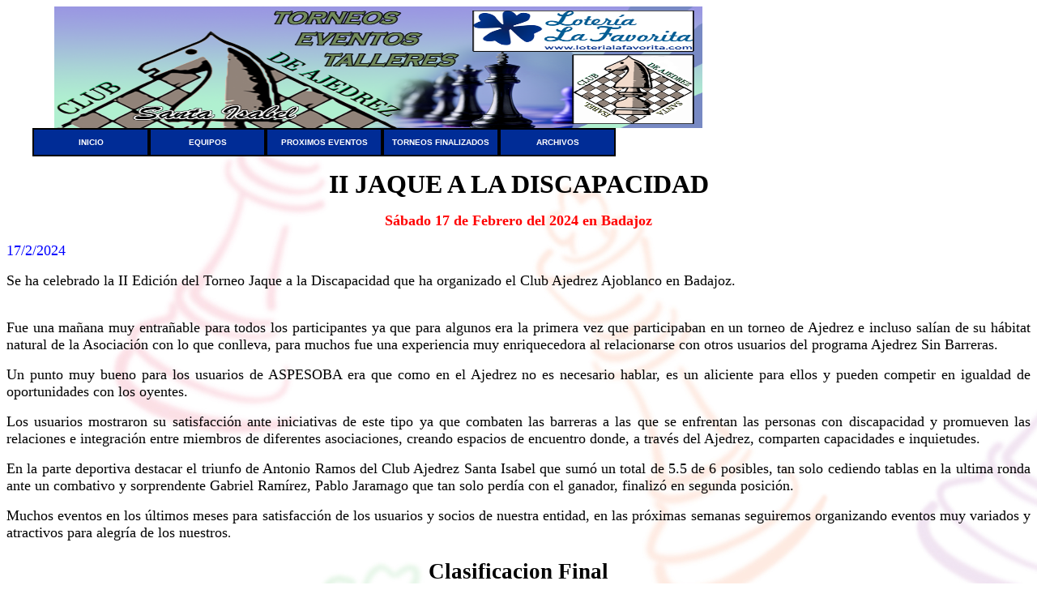

--- FILE ---
content_type: text/html; charset=UTF-8
request_url: https://ajedrezsantaisabel.com/Jaque2024.htm
body_size: 7267
content:
<title>Club Ajedrez Santa Isabel</title>
<meta http-equiv=Content-Language content=es>
<meta http-equiv="Content-Type" content="text/html; charset=iso-8859-1" />
<style>
    .myButton {
        width: 120px;
        background-color:#002c96;
        border:2px solid #000000;
        display:inline-block;
        cursor:pointer;
        color:#ffffff;
        font-family:Arial;
        font-size:10px;
        font-weight:700;
        padding: 10px;
        text-decoration:none;
    }
    .myButton:hover {
        background-color:#0688fa;
    }
    .myButton:active {
        position:relative;
        top:1px;
    }
</style>
</head>
<div class=Section1>
<table class=MsoNormalTable border=0 cellspacing=0 cellpadding=0 width=918
 style='width:688.5pt;mso-cellspacing:0cm;mso-padding-alt:0cm 0cm 0cm 0cm'>
 <tr style='mso-yfti-irow:0;mso-yfti-firstrow:yes;mso-yfti-lastrow:yes'>
  <td width=918 style='width:688.5pt;padding:0cm 0cm 0cm 0cm'>
  <p align=center style='text-align:center'><img align="center" width=800 height=150
  id="_x0000_i1025" src="Banner.png"></p>
  </td>
 </tr>
</table>
<table class=MsoNormalTable border=0 cellspacing=0 cellpadding=0 width=752
 style='width:564.0pt;mso-cellspacing:0cm;mso-padding-alt:0cm 0cm 0cm 0cm'>
 <tr style='mso-yfti-irow:0;mso-yfti-firstrow:yes;mso-yfti-lastrow:yes'>
  <td width="100%" style='width:100.0%;padding:0cm 0cm 0cm 0cm'>
  <p class=MsoNormal align=center style='text-align:center'><b
  style='mso-bidi-font-weight:normal'><span style="background-color: #FFFF00"><span style='color:red'><o:p></o:p></span></b></p>
  </td>
  <td style="padding-left:7px">
    <p class="MsoNormal" style="text-align:center" >
        <a href="https://ajedrezsantaisabel.com/index.htm" class="myButton">INICIO</a>
    </p>
</td>

<td style="padding:0cm 0cm 0cm 0cm">
    <p class="MsoNormal" style="text-align:center" align="center">
        <a href="https://ajedrezsantaisabel.com/equipo.htm" class="myButton">EQUIPOS</a>
    </p>
</td>

<td style="padding:0cm 0cm 0cm 0cm">
    <p class="MsoNormal" style="text-align:center" align="center">
        <a href="https://ajedrezsantaisabel.com/Proev.html" class="myButton">PROXIMOS EVENTOS</a>
    </p>
</td>

<td style="padding:0cm 0cm 0cm 0cm">
    <p class="MsoNormal" style="text-align:center" align="center">
        <a href="https://ajedrezsantaisabel.com/TorneoF.html" class="myButton">TORNEOS FINALIZADOS</a>
    </p>
</td>

<td style="padding:0cm 0cm 0cm 0cm">
    <p class="MsoNormal" style="text-align:center" align="center">
        <a href="https://ajedrezsantaisabel.com/Archivo.html" class="myButton">ARCHIVOS</a>
    </p>
</td>


</table>
<body background="FNUEVO.JPG">
<p align="center"><font color="#000000" size="6" face="tahoma"><strong>II JAQUE 
  A LA DISCAPACIDAD</strong></font></p>
<p align="center"><font color="#FF0000" size="4" face="tahoma"><strong>S&aacute;bado 
  17 de Febrero del 2024 en Badajoz</strong></font></p>
<p align="justify"><font color="#0000FF" size="4" face="tahoma">17/2/2024</font></p>
<p align="justify"><font color="#000000" size="4" face="tahoma">Se ha celebrado 
  la II Edici&oacute;n del Torneo Jaque a la Discapacidad que ha organizado el 
  Club Ajedrez Ajoblanco en Badajoz.</font></p>
<p align="justify"><font color="#000000" size="4" face="tahoma"><br>
  Fue una ma&ntilde;ana muy entra&ntilde;able para todos los participantes ya 
  que para algunos era la primera vez que participaban en un torneo de Ajedrez 
  e incluso sal&iacute;an de su h&aacute;bitat natural de la Asociaci&oacute;n 
  con lo que conlleva, para muchos fue una experiencia muy enriquecedora al relacionarse 
  con otros usuarios del programa Ajedrez Sin Barreras.<br>
  </font></p>
<p align="justify"><font color="#000000" size="4" face="tahoma">Un punto muy bueno 
  para los usuarios de ASPESOBA era que como en el Ajedrez no es necesario hablar, 
  es un aliciente para ellos y pueden competir en igualdad de oportunidades con 
  los oyentes.<br>
  </font></p>
<p align="justify"><font color="#000000" size="4" face="tahoma">Los usuarios mostraron 
  su satisfacci&oacute;n ante iniciativas de este tipo ya que combaten las barreras 
  a las que se enfrentan las personas con discapacidad y promueven las relaciones 
  e integraci&oacute;n entre miembros de diferentes asociaciones, creando espacios 
  de encuentro donde, a trav&eacute;s del Ajedrez, comparten capacidades e inquietudes.<br>
  </font></p>
<p align="justify"><font color="#000000" size="4" face="tahoma">En la parte deportiva 
  destacar el triunfo de Antonio Ramos del Club Ajedrez Santa Isabel que sum&oacute; 
  un total de 5.5 de 6 posibles, tan solo cediendo tablas en la ultima ronda ante 
  un combativo y sorprendente Gabriel Ram&iacute;rez, Pablo Jaramago que tan solo 
  perd&iacute;a con el ganador, finaliz&oacute; en segunda posici&oacute;n.<br>
  </font></p>
<p align="justify"><font color="#000000" size="4" face="tahoma">Muchos eventos 
  en los &uacute;ltimos meses para satisfacci&oacute;n de los usuarios y socios 
  de nuestra entidad, en las pr&oacute;ximas semanas seguiremos organizando eventos 
  muy variados y atractivos para alegr&iacute;a de los nuestros</font>.<br>
</p>
<strong>
<strong>
<font color="black">
<font size="+1">
<h2 align="center">Clasificacion Final</h2><pre>
Place Name                                          Score Berg. Buch. Progr.

  1   Ramos Alguijo, Antonio                        5.5   19.25  21.5   20.5
  2   Jaramago Ledo, Pablo                          5     16.50  21.5   19.0
  3   Ramirez Vas, Gabriel                          4.5   17.75  25.5   15.5
  4   Gonzalez Jimenez, Marco                       4     13.00  22.5   16.0
  5   Plata Rosina, Luis                            4     13.00  22.0   16.0
  6   Mora Loro, Albero                             4      9.00  16.5   14.0
  7   Di Rocco, Carla                               4      7.00  14.5   12.0
  8   Cordero Duran, Juan Luis                      3      9.00  18.0   10.0
  9   Crisolino Gonzalez, Hugo                      3      7.00  19.0   10.0
 10   Dominguez Puertas, Miguel Angel               3      6.00  19.5   10.0
 11   Ramires Parra, Jose Miguel                    3      6.00  17.5   13.0
 12   Fernandez Alonso, Tiago                       3      6.00  16.0   10.0
 13   Rodriguez Salgado, Idaira                     3      3.00  12.5    7.0
 14   Rubio Ferrera, Thalia                         3      2.00  14.0    7.0
 15   Jerez Dominguez, Alvaro                       2      5.00  20.0   10.0
 16   Salado Mamani, Adrian                         2      3.00  19.5    8.0
 17   Alonso Fdez de Aviles, Carla                  2      1.00  14.0    3.0
 18   Senoron Rubio, Luis Miguel                    1      0.00  19.0    6.0
 19   Barroso Moreno, Laura                         1      0.00  18.0    3.0
</pre>
<table cellpadding="0" cellspacing="0" width="752" class="Bottom">

	<tr>
		
    <td class="BarBack">&nbsp;</td>
		   <td class="BarBack" width="100%"><a href="mailto:cibersms@yahoo.es"><img src="CONTA.png" border="0" width="132" height="25"></a></td>
		
	</tr>
</table>